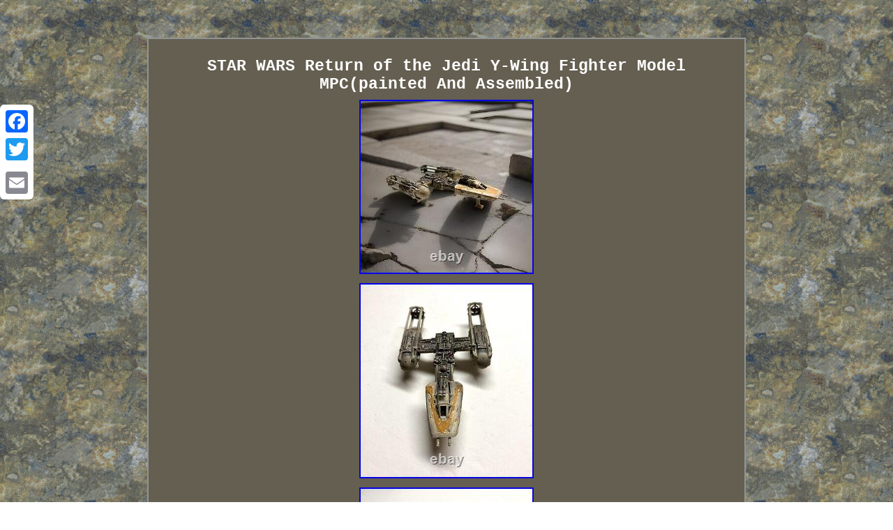

--- FILE ---
content_type: text/html
request_url: https://starwarsmodelkit.name/star_wars_return_of_the_jedi_y_wing_fighter_model_mpc_painted_and_assembled.html
body_size: 2088
content:
<!DOCTYPE html>
<html>
	
	<HEAD>  <meta http-equiv="content-type" content="text/html; charset=UTF-8"/>
 
 
<meta name=viewport content="width=device-width, initial-scale=1"/>
	 
 <title>STAR WARS Return of the Jedi Y-Wing Fighter Model MPC(painted And Assembled)</title>

 
 	
<style type="text/css"> .mogqd ul{ 
list-style-type:none; margin:0px; 	padding:0px;} 	 
 .mogqd	{
	font-family:Courier;display:inline-block;text-align:center;  border-width:2px;

border-style:double;	font-size:16px;
	color:#FFFFFF;background-color:#655F51;
	padding:11px;width:65%; border-color:#909493;
}
 
table td{display:inline-block;word-break:break-word; 
padding:4px;
} .hyo a{	margin-right:13px;
font-size:11px; text-decoration:underline;  color:#FFFFFF;}
  H1{margin-bottom:5px;font-size:23px; }
a{
color:#FFFFFF;font-family:Courier; text-decoration:none;
font-size:14px;			font-weight:bolder;}body{text-align:center;margin:54px auto;
background-image:url("star_wars_model_kit.gif");width:100%;}	   .mogqd img:hover{border-width:3px;border-color:#FFFFFF;
 } 

.mogqd ul li  {
display:inline;	 } .hyo{padding-bottom:20;	  text-align:left;	padding-top:20;	} 	
.mogqd img{ max-width:100%;
height:auto; margin:4px;}	.mogqd table{ 	display:inline-block;

}   .mogqd ol{padding:0px;	list-style-type:disc;margin:0px; } 
 @media only screen and (max-width: 760px), (min-device-width: 768px) and (max-device-width: 1024px)  { 	td{ position:relative;	border:none;padding-left:50%; 
} 

 
.a2a_floating_style.a2a_vertical_style 
{display:none;}



 

 table, thead, tbody, th, td, tr{display:block;	}
		  


 a{  width:100%;margin-bottom:12px;display:block;
}	
}	

  </style> 
  	 	 <script type="text/javascript" src="fjor.js" async></script>			 	<SCRIPT src="essho.js" type="text/javascript" async></SCRIPT>  		 	
<SCRIPT src="//static.addtoany.com/menu/page.js" type="text/javascript" async></SCRIPT>

</HEAD>	 
 
<body>
   
	
<div class="a2a_kit a2a_kit_size_32 a2a_floating_style a2a_vertical_style" style="left:0px; top:150px;">   

<a class="a2a_button_facebook"></a>


	
    <a class="a2a_button_twitter"></a> 



  <a class="a2a_button_google_plus"></a>    <a class="a2a_button_email"></a>		  </div>    
<span class="mogqd"><H1>STAR WARS Return of the Jedi Y-Wing Fighter Model MPC(painted And Assembled)</H1>
<img class="[base64]" src="https://starwarsmodelkit.name/img/STAR_WARS_Return_of_the_Jedi_Y_Wing_Fighter_Model_MPC_painted_And_Assembled_01_oqrw.jpg" title="STAR WARS Return of the Jedi Y-Wing Fighter Model MPC(painted And Assembled)" alt="STAR WARS Return of the Jedi Y-Wing Fighter Model MPC(painted And Assembled)"/> <br/>	 <img class="[base64]" src="https://starwarsmodelkit.name/img/STAR_WARS_Return_of_the_Jedi_Y_Wing_Fighter_Model_MPC_painted_And_Assembled_02_rr.jpg" title="STAR WARS Return of the Jedi Y-Wing Fighter Model MPC(painted And Assembled)" alt="STAR WARS Return of the Jedi Y-Wing Fighter Model MPC(painted And Assembled)"/>	<br/>	
 
<img class="[base64]" src="https://starwarsmodelkit.name/img/STAR_WARS_Return_of_the_Jedi_Y_Wing_Fighter_Model_MPC_painted_And_Assembled_03_stf.jpg" title="STAR WARS Return of the Jedi Y-Wing Fighter Model MPC(painted And Assembled)" alt="STAR WARS Return of the Jedi Y-Wing Fighter Model MPC(painted And Assembled)"/> 	 <br/>

 	<img class="[base64]" src="https://starwarsmodelkit.name/img/STAR_WARS_Return_of_the_Jedi_Y_Wing_Fighter_Model_MPC_painted_And_Assembled_04_ay.jpg" title="STAR WARS Return of the Jedi Y-Wing Fighter Model MPC(painted And Assembled)" alt="STAR WARS Return of the Jedi Y-Wing Fighter Model MPC(painted And Assembled)"/><br/> <img class="[base64]" src="https://starwarsmodelkit.name/img/STAR_WARS_Return_of_the_Jedi_Y_Wing_Fighter_Model_MPC_painted_And_Assembled_05_onck.jpg" title="STAR WARS Return of the Jedi Y-Wing Fighter Model MPC(painted And Assembled)" alt="STAR WARS Return of the Jedi Y-Wing Fighter Model MPC(painted And Assembled)"/> <br/>

	

 <img class="[base64]" src="https://starwarsmodelkit.name/img/STAR_WARS_Return_of_the_Jedi_Y_Wing_Fighter_Model_MPC_painted_And_Assembled_06_jzim.jpg" title="STAR WARS Return of the Jedi Y-Wing Fighter Model MPC(painted And Assembled)" alt="STAR WARS Return of the Jedi Y-Wing Fighter Model MPC(painted And Assembled)"/>
<br/>
	
<br/>
 
<img class="[base64]" src="https://starwarsmodelkit.name/star_wars_model_kit_lywis.gif" title="STAR WARS Return of the Jedi Y-Wing Fighter Model MPC(painted And Assembled)" alt="STAR WARS Return of the Jedi Y-Wing Fighter Model MPC(painted And Assembled)"/>
		<br/> 

	 <p>
	Fully assembled and painted and deceleration applied ready for display. </p>   <br/>
<img class="[base64]" src="https://starwarsmodelkit.name/star_wars_model_kit_lywis.gif" title="STAR WARS Return of the Jedi Y-Wing Fighter Model MPC(painted And Assembled)" alt="STAR WARS Return of the Jedi Y-Wing Fighter Model MPC(painted And Assembled)"/>

	 <br/>	 	

 

<div id="fb-root"></div>
			<script>(function(d, s, id) {
    	
var js, fjs = d.getElementsByTagName(s)[0];

if (d.getElementById(id)) return;	 
js = d.createElement(s); js.id = id;   	
 
js.src = "//connect.facebook.net/en_US/sdk.js#xfbml=1&version=v2.0";
    fjs.parentNode.insertBefore(js, fjs); 
	}(document, 'script', 'facebook-jssdk'));</script>   
  <br/><div class="fb-like" data-layout="button" data-action="like" data-show-faces="false" data-share="false"></div>
  		
</span><br/><span class="mogqd hyo"><ul><li><a href="https://starwarsmodelkit.name/">Star Wars Model Kit</a></li><li><a href="archive.html">Map</a></li><li><a href="contact.php">Contact Us</a></li><li><a href="privacy.html">Privacy Policy</a></li><li><a href="terms_of_service.html">Terms of service</a></li></ul></span> 


     	</body>  



 </html>		
  